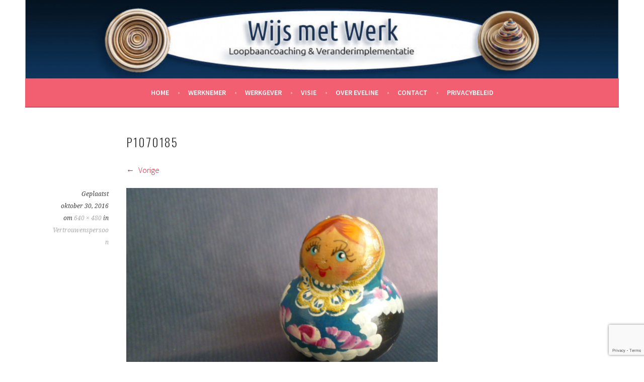

--- FILE ---
content_type: text/html; charset=UTF-8
request_url: https://wijsmetwerk.nl/werknemer/coaching-on-the-job-ind/attachment/p1070185/
body_size: 7030
content:
<!DOCTYPE html><html lang="nl-NL"><head><meta charset="UTF-8"><meta name="viewport" content="width=device-width, initial-scale=1"><link rel="profile" href="http://gmpg.org/xfn/11"><link rel="pingback" href="https://wijsmetwerk.nl/xmlrpc.php"><meta name='robots' content='index, follow, max-image-preview:large, max-snippet:-1, max-video-preview:-1' /><style>img:is([sizes="auto" i], [sizes^="auto," i]) { contain-intrinsic-size: 3000px 1500px }</style><title>p1070185 - Wijs met Werk</title><link rel="canonical" href="https://wijsmetwerk.nl/werknemer/coaching-on-the-job-ind/attachment/p1070185/" /><meta property="og:locale" content="nl_NL" /><meta property="og:type" content="article" /><meta property="og:title" content="p1070185 - Wijs met Werk" /><meta property="og:url" content="https://wijsmetwerk.nl/werknemer/coaching-on-the-job-ind/attachment/p1070185/" /><meta property="og:site_name" content="Wijs met Werk" /><meta property="og:image" content="https://wijsmetwerk.nl/werknemer/coaching-on-the-job-ind/attachment/p1070185" /><meta property="og:image:width" content="640" /><meta property="og:image:height" content="480" /><meta property="og:image:type" content="image/jpeg" /><meta name="twitter:card" content="summary_large_image" /> <script type="application/ld+json" class="yoast-schema-graph">{"@context":"https://schema.org","@graph":[{"@type":"WebPage","@id":"https://wijsmetwerk.nl/werknemer/coaching-on-the-job-ind/attachment/p1070185/","url":"https://wijsmetwerk.nl/werknemer/coaching-on-the-job-ind/attachment/p1070185/","name":"p1070185 - Wijs met Werk","isPartOf":{"@id":"https://wijsmetwerk.nl/#website"},"primaryImageOfPage":{"@id":"https://wijsmetwerk.nl/werknemer/coaching-on-the-job-ind/attachment/p1070185/#primaryimage"},"image":{"@id":"https://wijsmetwerk.nl/werknemer/coaching-on-the-job-ind/attachment/p1070185/#primaryimage"},"thumbnailUrl":"https://wijsmetwerk.nl/wp-content/uploads/2016/05/P1070185.jpg","datePublished":"2016-10-30T22:51:59+00:00","breadcrumb":{"@id":"https://wijsmetwerk.nl/werknemer/coaching-on-the-job-ind/attachment/p1070185/#breadcrumb"},"inLanguage":"nl-NL","potentialAction":[{"@type":"ReadAction","target":["https://wijsmetwerk.nl/werknemer/coaching-on-the-job-ind/attachment/p1070185/"]}]},{"@type":"ImageObject","inLanguage":"nl-NL","@id":"https://wijsmetwerk.nl/werknemer/coaching-on-the-job-ind/attachment/p1070185/#primaryimage","url":"https://wijsmetwerk.nl/wp-content/uploads/2016/05/P1070185.jpg","contentUrl":"https://wijsmetwerk.nl/wp-content/uploads/2016/05/P1070185.jpg","width":640,"height":480},{"@type":"BreadcrumbList","@id":"https://wijsmetwerk.nl/werknemer/coaching-on-the-job-ind/attachment/p1070185/#breadcrumb","itemListElement":[{"@type":"ListItem","position":1,"name":"Home","item":"https://wijsmetwerk.nl/"},{"@type":"ListItem","position":2,"name":"Werknemer","item":"https://wijsmetwerk.nl/werknemer/"},{"@type":"ListItem","position":3,"name":"Vertrouwenspersoon","item":"https://wijsmetwerk.nl/werknemer/coaching-on-the-job-ind/"},{"@type":"ListItem","position":4,"name":"p1070185"}]},{"@type":"WebSite","@id":"https://wijsmetwerk.nl/#website","url":"https://wijsmetwerk.nl/","name":"Wijs met Werk","description":"Loopbaancoaching","potentialAction":[{"@type":"SearchAction","target":{"@type":"EntryPoint","urlTemplate":"https://wijsmetwerk.nl/?s={search_term_string}"},"query-input":{"@type":"PropertyValueSpecification","valueRequired":true,"valueName":"search_term_string"}}],"inLanguage":"nl-NL"}]}</script> <link rel="alternate" type="application/rss+xml" title="Wijs met Werk &raquo; feed" href="https://wijsmetwerk.nl/feed/" /> <script type="text/javascript">window._wpemojiSettings = {"baseUrl":"https:\/\/s.w.org\/images\/core\/emoji\/16.0.1\/72x72\/","ext":".png","svgUrl":"https:\/\/s.w.org\/images\/core\/emoji\/16.0.1\/svg\/","svgExt":".svg","source":{"concatemoji":"https:\/\/wijsmetwerk.nl\/wp-includes\/js\/wp-emoji-release.min.js"}};
/*! This file is auto-generated */
!function(s,n){var o,i,e;function c(e){try{var t={supportTests:e,timestamp:(new Date).valueOf()};sessionStorage.setItem(o,JSON.stringify(t))}catch(e){}}function p(e,t,n){e.clearRect(0,0,e.canvas.width,e.canvas.height),e.fillText(t,0,0);var t=new Uint32Array(e.getImageData(0,0,e.canvas.width,e.canvas.height).data),a=(e.clearRect(0,0,e.canvas.width,e.canvas.height),e.fillText(n,0,0),new Uint32Array(e.getImageData(0,0,e.canvas.width,e.canvas.height).data));return t.every(function(e,t){return e===a[t]})}function u(e,t){e.clearRect(0,0,e.canvas.width,e.canvas.height),e.fillText(t,0,0);for(var n=e.getImageData(16,16,1,1),a=0;a<n.data.length;a++)if(0!==n.data[a])return!1;return!0}function f(e,t,n,a){switch(t){case"flag":return n(e,"\ud83c\udff3\ufe0f\u200d\u26a7\ufe0f","\ud83c\udff3\ufe0f\u200b\u26a7\ufe0f")?!1:!n(e,"\ud83c\udde8\ud83c\uddf6","\ud83c\udde8\u200b\ud83c\uddf6")&&!n(e,"\ud83c\udff4\udb40\udc67\udb40\udc62\udb40\udc65\udb40\udc6e\udb40\udc67\udb40\udc7f","\ud83c\udff4\u200b\udb40\udc67\u200b\udb40\udc62\u200b\udb40\udc65\u200b\udb40\udc6e\u200b\udb40\udc67\u200b\udb40\udc7f");case"emoji":return!a(e,"\ud83e\udedf")}return!1}function g(e,t,n,a){var r="undefined"!=typeof WorkerGlobalScope&&self instanceof WorkerGlobalScope?new OffscreenCanvas(300,150):s.createElement("canvas"),o=r.getContext("2d",{willReadFrequently:!0}),i=(o.textBaseline="top",o.font="600 32px Arial",{});return e.forEach(function(e){i[e]=t(o,e,n,a)}),i}function t(e){var t=s.createElement("script");t.src=e,t.defer=!0,s.head.appendChild(t)}"undefined"!=typeof Promise&&(o="wpEmojiSettingsSupports",i=["flag","emoji"],n.supports={everything:!0,everythingExceptFlag:!0},e=new Promise(function(e){s.addEventListener("DOMContentLoaded",e,{once:!0})}),new Promise(function(t){var n=function(){try{var e=JSON.parse(sessionStorage.getItem(o));if("object"==typeof e&&"number"==typeof e.timestamp&&(new Date).valueOf()<e.timestamp+604800&&"object"==typeof e.supportTests)return e.supportTests}catch(e){}return null}();if(!n){if("undefined"!=typeof Worker&&"undefined"!=typeof OffscreenCanvas&&"undefined"!=typeof URL&&URL.createObjectURL&&"undefined"!=typeof Blob)try{var e="postMessage("+g.toString()+"("+[JSON.stringify(i),f.toString(),p.toString(),u.toString()].join(",")+"));",a=new Blob([e],{type:"text/javascript"}),r=new Worker(URL.createObjectURL(a),{name:"wpTestEmojiSupports"});return void(r.onmessage=function(e){c(n=e.data),r.terminate(),t(n)})}catch(e){}c(n=g(i,f,p,u))}t(n)}).then(function(e){for(var t in e)n.supports[t]=e[t],n.supports.everything=n.supports.everything&&n.supports[t],"flag"!==t&&(n.supports.everythingExceptFlag=n.supports.everythingExceptFlag&&n.supports[t]);n.supports.everythingExceptFlag=n.supports.everythingExceptFlag&&!n.supports.flag,n.DOMReady=!1,n.readyCallback=function(){n.DOMReady=!0}}).then(function(){return e}).then(function(){var e;n.supports.everything||(n.readyCallback(),(e=n.source||{}).concatemoji?t(e.concatemoji):e.wpemoji&&e.twemoji&&(t(e.twemoji),t(e.wpemoji)))}))}((window,document),window._wpemojiSettings);</script> <style type="text/css">img.wp-smiley,
	img.emoji {
		display: inline !important;
		border: none !important;
		box-shadow: none !important;
		height: 1em !important;
		width: 1em !important;
		margin: 0 0.07em !important;
		vertical-align: -0.1em !important;
		background: none !important;
		padding: 0 !important;
	}</style><link rel="https://api.w.org/" href="https://wijsmetwerk.nl/wp-json/" /><link rel="alternate" title="JSON" type="application/json" href="https://wijsmetwerk.nl/wp-json/wp/v2/media/520" /><link rel="EditURI" type="application/rsd+xml" title="RSD" href="https://wijsmetwerk.nl/xmlrpc.php?rsd" /><meta name="generator" content="WordPress 6.8.3" /><link rel='shortlink' href='https://wijsmetwerk.nl/?p=520' /><link rel="alternate" title="oEmbed (JSON)" type="application/json+oembed" href="https://wijsmetwerk.nl/wp-json/oembed/1.0/embed?url=https%3A%2F%2Fwijsmetwerk.nl%2Fwerknemer%2Fcoaching-on-the-job-ind%2Fattachment%2Fp1070185%2F%23main" /><link rel="alternate" title="oEmbed (XML)" type="text/xml+oembed" href="https://wijsmetwerk.nl/wp-json/oembed/1.0/embed?url=https%3A%2F%2Fwijsmetwerk.nl%2Fwerknemer%2Fcoaching-on-the-job-ind%2Fattachment%2Fp1070185%2F%23main&#038;format=xml" /><style type="text/css" id="sela-header-css">.site-title,
			.site-description {
				clip: rect(1px, 1px, 1px, 1px);
				position: absolute;
			}</style><style type="text/css" id="custom-background-css">body.custom-background { background-color: #ffffff; }</style><link rel="icon" href="https://wijsmetwerk.nl/wp-content/uploads/2016/07/cropped-p1050444-2-32x32.jpg" sizes="32x32" /><link rel="icon" href="https://wijsmetwerk.nl/wp-content/uploads/2016/07/cropped-p1050444-2-192x192.jpg" sizes="192x192" /><link rel="apple-touch-icon" href="https://wijsmetwerk.nl/wp-content/uploads/2016/07/cropped-p1050444-2-180x180.jpg" /><meta name="msapplication-TileImage" content="https://wijsmetwerk.nl/wp-content/uploads/2016/07/cropped-p1050444-2-270x270.jpg" /><style>.main-navigation {
    background-color: #BC81C5;
  
  #site-generator {
    display: none;
}</style></head><body class="attachment wp-singular attachment-template-default single single-attachment postid-520 attachmentid-520 attachment-jpeg custom-background wp-theme-sela wp-child-theme-sela-child2 not-multi-author no-sidebar"><div id="page" class="hfeed site"><header id="masthead" class="site-header" role="banner"> <a class="skip-link screen-reader-text" href="#content" title="Spring naar inhoud">Spring naar inhoud</a><div class="site-branding"><h1 class="site-title"><a href="https://wijsmetwerk.nl/" title="Wijs met Werk" rel="home">Wijs met Werk</a></h1><h2 class="site-description">Loopbaancoaching</h2></div><nav id="site-navigation" class="main-navigation" role="navigation"> <button class="menu-toggle" aria-controls="menu" aria-expanded="false">Menu</button><div class="menu-menu-1-container"><ul id="menu-menu-1" class="menu"><li id="menu-item-175" class="menu-item menu-item-type-post_type menu-item-object-page menu-item-home menu-item-175"><a href="https://wijsmetwerk.nl/">Home</a></li><li id="menu-item-345" class="menu-item menu-item-type-post_type menu-item-object-page menu-item-has-children menu-item-345"><a href="https://wijsmetwerk.nl/werknemer/">Werknemer</a><ul class="sub-menu"><li id="menu-item-331" class="menu-item menu-item-type-post_type menu-item-object-page menu-item-331"><a href="https://wijsmetwerk.nl/eerste-hulp-bij-stress/">Eerste Hulp Bij Stress</a></li><li id="menu-item-885" class="menu-item menu-item-type-post_type menu-item-object-page menu-item-885"><a href="https://wijsmetwerk.nl/werken-aan-werkgeluk-3/">Werken aan werkgeluk</a></li><li id="menu-item-320" class="menu-item menu-item-type-post_type menu-item-object-page menu-item-320"><a href="https://wijsmetwerk.nl/werknemer/loopbaancoaching/">Loopbaancoaching</a></li><li id="menu-item-321" class="menu-item menu-item-type-post_type menu-item-object-page menu-item-321"><a href="https://wijsmetwerk.nl/werknemer/coaching-on-the-job-ind/">Vertrouwenspersoon</a></li></ul></li><li id="menu-item-336" class="menu-item menu-item-type-post_type menu-item-object-page menu-item-has-children menu-item-336"><a href="https://wijsmetwerk.nl/werkgever/">Werkgever</a><ul class="sub-menu"><li id="menu-item-942" class="menu-item menu-item-type-post_type menu-item-object-page menu-item-942"><a href="https://wijsmetwerk.nl/een-bij-het-buddy-traject/">Ondersteuning buddy-traject</a></li><li id="menu-item-335" class="menu-item menu-item-type-post_type menu-item-object-page menu-item-335"><a href="https://wijsmetwerk.nl/werkgever/coaching-on-the-job-hr/">Coaching on the job</a></li><li id="menu-item-703" class="menu-item menu-item-type-post_type menu-item-object-page menu-item-703"><a href="https://wijsmetwerk.nl/werkgever/training-omgaan-werkdruk-en-stress/">Vertrouwenspersoon</a></li><li id="menu-item-322" class="menu-item menu-item-type-post_type menu-item-object-page menu-item-322"><a href="https://wijsmetwerk.nl/werkgever/vitaal-naar-je-pensioen/">Vitaal naar je pensioen</a></li></ul></li><li id="menu-item-319" class="menu-item menu-item-type-post_type menu-item-object-page menu-item-has-children menu-item-319"><a href="https://wijsmetwerk.nl/visie/">Visie</a><ul class="sub-menu"><li id="menu-item-926" class="menu-item menu-item-type-post_type menu-item-object-page menu-item-926"><a href="https://wijsmetwerk.nl/visie/bekijk-het-eens-anders/">Bekijk het eens anders!</a></li></ul></li><li id="menu-item-323" class="menu-item menu-item-type-post_type menu-item-object-page menu-item-has-children menu-item-323"><a href="https://wijsmetwerk.nl/over/">Over Eveline</a><ul class="sub-menu"><li id="menu-item-420" class="menu-item menu-item-type-post_type menu-item-object-page menu-item-420"><a href="https://wijsmetwerk.nl/over/eveline-de-wijs/">Eveline de Wijs</a></li><li id="menu-item-416" class="menu-item menu-item-type-post_type menu-item-object-page menu-item-416"><a href="https://wijsmetwerk.nl/over/aanbevelingen/">Aanbevelingen</a></li></ul></li><li id="menu-item-327" class="menu-item menu-item-type-post_type menu-item-object-page menu-item-327"><a href="https://wijsmetwerk.nl/contact/">Contact</a></li><li id="menu-item-728" class="menu-item menu-item-type-post_type menu-item-object-page menu-item-privacy-policy menu-item-728"><a rel="privacy-policy" href="https://wijsmetwerk.nl/contact/privacyverklaring/">Privacybeleid</a></li></ul></div></nav></header><div id="content" class="site-content"><div id="primary" class="content-area image-attachment"><main id="main" class="site-main" role="main"><article id="post-520" class="post-520 attachment type-attachment status-inherit hentry without-featured-image"><header class="entry-header"><h1 class="entry-title">p1070185</h1><nav role="navigation" id="image-navigation" class="image-navigation"><div class="nav-previous"><a href='https://wijsmetwerk.nl/werknemer/coaching-on-the-job-ind/attachment/p1070118/#main'><span class="meta-nav"></span> Vorige</a></div><div class="nav-next"></div></nav></header><div class="entry-body"><div class="entry-meta"> Geplaatst <span class="entry-date"><time class="entry-date" datetime="2016-10-30T22:51:59+01:00">oktober 30, 2016</time></span> om <a href="https://wijsmetwerk.nl/wp-content/uploads/2016/05/P1070185.jpg" title="Link to full-size image">640 &times; 480</a> in <a href="https://wijsmetwerk.nl/werknemer/coaching-on-the-job-ind/" title="Return to Vertrouwenspersoon" rel="gallery">Vertrouwenspersoon</a></div><div class="entry-content"><div class="entry-attachment"><div class="attachment"> <a href="https://wijsmetwerk.nl/werknemer/coaching-on-the-job-ind/attachment/p1070118/#main" title="p1070185" rel="attachment"><img width="640" height="480" src="https://wijsmetwerk.nl/wp-content/uploads/2016/05/P1070185.jpg" class="attachment-1200x1200 size-1200x1200" alt="" decoding="async" fetchpriority="high" srcset="https://wijsmetwerk.nl/wp-content/uploads/2016/05/P1070185.jpg 640w, https://wijsmetwerk.nl/wp-content/uploads/2016/05/P1070185-300x225.jpg 300w, https://wijsmetwerk.nl/wp-content/uploads/2016/05/P1070185-507x380.jpg 507w" sizes="(max-width: 640px) 100vw, 640px" /></a></div></div></div></div></article></main></div></div><div id="tertiary" class="widget-area footer-widget-area" role="complementary"><div id="widget-area-2" class="widget-area"><aside id="block-9" class="widget widget_block"><h2 class="wp-block-heading">Motto</h2></aside><aside id="block-15" class="widget widget_block widget_text"><p>In Drenthe heb je een mooi gezegde als je ergens blij mee bent: “Doar ben ik wies met!”. Als je wijs bent met je werk win je tijd en plezier! Met humor en een praktische benadering laat ik je dat bereiken.</p></aside><aside id="block-17" class="widget widget_block widget_media_image"><figure class="wp-block-image size-full"><a href="https://wijsmetwerk.nl/wp-content/uploads/2024/01/Logo-LVV-registervertrouwenspersoon_nw_010124.jpg"><img loading="lazy" decoding="async" width="1234" height="767" src="https://wijsmetwerk.nl/wp-content/uploads/2024/01/Logo-LVV-registervertrouwenspersoon_nw_010124.jpg" alt="" class="wp-image-983" srcset="https://wijsmetwerk.nl/wp-content/uploads/2024/01/Logo-LVV-registervertrouwenspersoon_nw_010124.jpg 1234w, https://wijsmetwerk.nl/wp-content/uploads/2024/01/Logo-LVV-registervertrouwenspersoon_nw_010124-300x186.jpg 300w, https://wijsmetwerk.nl/wp-content/uploads/2024/01/Logo-LVV-registervertrouwenspersoon_nw_010124-1024x636.jpg 1024w, https://wijsmetwerk.nl/wp-content/uploads/2024/01/Logo-LVV-registervertrouwenspersoon_nw_010124-768x477.jpg 768w, https://wijsmetwerk.nl/wp-content/uploads/2024/01/Logo-LVV-registervertrouwenspersoon_nw_010124-611x380.jpg 611w" sizes="auto, (max-width: 1234px) 100vw, 1234px" /></a></figure></aside><aside id="block-13" class="widget widget_block"><div class="wp-block-columns is-layout-flex wp-container-core-columns-is-layout-9d6595d7 wp-block-columns-is-layout-flex"><div class="wp-block-column is-layout-flow wp-block-column-is-layout-flow" style="flex-basis:100%"></div></div></aside><aside id="block-14" class="widget widget_block"><div class="wp-widget-group__inner-blocks"><div class="wp-block-columns is-layout-flex wp-container-core-columns-is-layout-9d6595d7 wp-block-columns-is-layout-flex"><div class="wp-block-column is-layout-flow wp-block-column-is-layout-flow" style="flex-basis:100%"><div class="wp-block-columns is-layout-flex wp-container-core-columns-is-layout-9d6595d7 wp-block-columns-is-layout-flex"><div class="wp-block-column is-layout-flow wp-block-column-is-layout-flow" style="flex-basis:100%"></div></div></div></div></div></aside></div><div id="widget-area-3" class="widget-area"><aside id="text-4" class="widget widget_text"><h3 class="widget-title">Contact</h3><div class="textwidget"> Eveline de Wijs<br /> info@wijsmetwerk.nl<br /></div></aside><aside id="media_image-3" class="widget widget_media_image"><img width="200" height="87" src="https://wijsmetwerk.nl/wp-content/uploads/2018/05/NOBCO-en-coachingmonitor-nw-e1636838783162.png" class="image wp-image-719  attachment-full size-full" alt="" style="max-width: 100%; height: auto;" decoding="async" loading="lazy" /></aside><aside id="block-4" class="widget widget_block widget_media_image"><div class="wp-block-image"><figure class="alignleft size-full is-resized"><a href="https://www.wijsmetwerk.nl/wp-content/uploads/2021/11/eia-foundation-logo-2.jpg"><img loading="lazy" decoding="async" src="https://www.wijsmetwerk.nl/wp-content/uploads/2021/11/eia-foundation-logo-2.jpg" alt="" class="wp-image-902" width="141" height="77" srcset="https://wijsmetwerk.nl/wp-content/uploads/2021/11/eia-foundation-logo-2.jpg 949w, https://wijsmetwerk.nl/wp-content/uploads/2021/11/eia-foundation-logo-2-300x165.jpg 300w, https://wijsmetwerk.nl/wp-content/uploads/2021/11/eia-foundation-logo-2-768x422.jpg 768w, https://wijsmetwerk.nl/wp-content/uploads/2021/11/eia-foundation-logo-2-691x380.jpg 691w" sizes="auto, (max-width: 141px) 100vw, 141px" /></a></figure></div></aside></div><div id="widget-area-4" class="widget-area"><aside id="nav_menu-3" class="widget widget_nav_menu"><h3 class="widget-title">Navigatie</h3><div class="menu-navigatie-container"><ul id="menu-navigatie" class="menu"><li id="menu-item-348" class="menu-item menu-item-type-custom menu-item-object-custom menu-item-home menu-item-348"><a href="https://wijsmetwerk.nl">Home</a></li><li id="menu-item-349" class="menu-item menu-item-type-post_type menu-item-object-page menu-item-349"><a href="https://wijsmetwerk.nl/werknemer/">Werknemer</a></li><li id="menu-item-350" class="menu-item menu-item-type-post_type menu-item-object-page menu-item-350"><a href="https://wijsmetwerk.nl/werkgever/">Werkgever</a></li><li id="menu-item-351" class="menu-item menu-item-type-post_type menu-item-object-page menu-item-351"><a href="https://wijsmetwerk.nl/visie/">Visie</a></li><li id="menu-item-352" class="menu-item menu-item-type-post_type menu-item-object-page menu-item-352"><a href="https://wijsmetwerk.nl/over/">Over Eveline</a></li><li id="menu-item-353" class="menu-item menu-item-type-post_type menu-item-object-page menu-item-353"><a href="https://wijsmetwerk.nl/contact/">Contact</a></li><li id="menu-item-744" class="menu-item menu-item-type-post_type menu-item-object-page menu-item-privacy-policy menu-item-744"><a rel="privacy-policy" href="https://wijsmetwerk.nl/contact/privacyverklaring/">Privacybeleid</a></li></ul></div></aside></div></div><footer id="colophon" class="site-footer"><div class="social-links"><ul id="menu-menu-2" class="menu"><li class="menu-item menu-item-type-post_type menu-item-object-page menu-item-home menu-item-175"><a href="https://wijsmetwerk.nl/"><span class="screen-reader-text">Home</span></a></li><li class="menu-item menu-item-type-post_type menu-item-object-page menu-item-345"><a href="https://wijsmetwerk.nl/werknemer/"><span class="screen-reader-text">Werknemer</span></a></li><li class="menu-item menu-item-type-post_type menu-item-object-page menu-item-336"><a href="https://wijsmetwerk.nl/werkgever/"><span class="screen-reader-text">Werkgever</span></a></li><li class="menu-item menu-item-type-post_type menu-item-object-page menu-item-319"><a href="https://wijsmetwerk.nl/visie/"><span class="screen-reader-text">Visie</span></a></li><li class="menu-item menu-item-type-post_type menu-item-object-page menu-item-323"><a href="https://wijsmetwerk.nl/over/"><span class="screen-reader-text">Over Eveline</span></a></li><li class="menu-item menu-item-type-post_type menu-item-object-page menu-item-327"><a href="https://wijsmetwerk.nl/contact/"><span class="screen-reader-text">Contact</span></a></li><li class="menu-item menu-item-type-post_type menu-item-object-page menu-item-privacy-policy menu-item-728"><a rel="privacy-policy" href="https://wijsmetwerk.nl/contact/privacyverklaring/"><span class="screen-reader-text">Privacybeleid</span></a></li></ul></div><div class="site-info"  role="contentinfo"> <a href="http://wordpress.org/" title="Een semantisch persoonlijk publicatieplatform" rel="generator">Ondersteund door WordPress</a> <span class="sep"> | </span> Thema: sela door <a href="http://wordpress.com/themes/sela/" rel="designer">WordPress.com</a>.</div></footer></div> <script type="text/javascript" src="https://wijsmetwerk.nl/wp-includes/js/jquery/jquery.min.js" id="jquery-core-js"></script> <script type="text/javascript" src="https://wijsmetwerk.nl/wp-includes/js/jquery/jquery-migrate.min.js" id="jquery-migrate-js"></script> <script type="text/javascript" src="https://wijsmetwerk.nl/wp-content/themes/sela/js/keyboard-image-navigation.js" id="sela-keyboard-image-navigation-js"></script> <script type="text/javascript" src="//platform-api.sharethis.com/js/sharethis.js#source=googleanalytics-wordpress#product=ga&amp;property=6257ce5580366d0019fc1b40" id="googleanalytics-platform-sharethis-js"></script> <script type="speculationrules">{"prefetch":[{"source":"document","where":{"and":[{"href_matches":"\/*"},{"not":{"href_matches":["\/wp-*.php","\/wp-admin\/*","\/wp-content\/uploads\/*","\/wp-content\/*","\/wp-content\/plugins\/*","\/wp-content\/themes\/sela-child2\/*","\/wp-content\/themes\/sela\/*","\/*\\?(.+)"]}},{"not":{"selector_matches":"a[rel~=\"nofollow\"]"}},{"not":{"selector_matches":".no-prefetch, .no-prefetch a"}}]},"eagerness":"conservative"}]}</script> <style id='core-block-supports-inline-css' type='text/css'>.wp-container-core-columns-is-layout-9d6595d7{flex-wrap:nowrap;}</style><style id='wp-emoji-styles-inline-css' type='text/css'>img.wp-smiley, img.emoji {
		display: inline !important;
		border: none !important;
		box-shadow: none !important;
		height: 1em !important;
		width: 1em !important;
		margin: 0 0.07em !important;
		vertical-align: -0.1em !important;
		background: none !important;
		padding: 0 !important;
	}</style><link rel='stylesheet' id='wp-block-library-css' href='https://wijsmetwerk.nl/wp-includes/css/dist/block-library/style.min.css' type='text/css' media='all' /><link rel='stylesheet' id='classic-theme-styles-css' href='https://wijsmetwerk.nl/wp-includes/css/classic-themes.min.css' type='text/css' media='all' /><link rel='stylesheet' id='contact-form-7-css' href='https://wijsmetwerk.nl/wp-content/cache/autoptimize/css/autoptimize_single_64ac31699f5326cb3c76122498b76f66.css' type='text/css' media='all' /><link rel='stylesheet' id='parent-style-css' href='https://wijsmetwerk.nl/wp-content/cache/autoptimize/css/autoptimize_single_c2a4b0c6e0d9a8bf72e50de5e40afa72.css' type='text/css' media='all' /><link rel='stylesheet' id='child-style-css' href='https://wijsmetwerk.nl/wp-content/cache/autoptimize/css/autoptimize_single_707459bd54ca6a0efeb953d71a3f4f50.css' type='text/css' media='all' /><link rel='stylesheet' id='sela-fonts-css' href='https://fonts.googleapis.com/css?family=Source+Sans+Pro%3A300%2C300italic%2C400%2C400italic%2C600%7CDroid+Serif%3A400%2C400italic%7COswald%3A300%2C400&#038;subset=latin%2Clatin-ext' type='text/css' media='all' /><link rel='stylesheet' id='genericons-css' href='https://wijsmetwerk.nl/wp-content/cache/autoptimize/css/autoptimize_single_c14dd6e84e694a66c7e27f11220ed49a.css' type='text/css' media='all' /><link rel='stylesheet' id='sela-style-css' href='https://wijsmetwerk.nl/wp-content/cache/autoptimize/css/autoptimize_single_707459bd54ca6a0efeb953d71a3f4f50.css' type='text/css' media='all' /><style id='sela-style-inline-css' type='text/css'>.site-branding { background-image: url(https://wijsmetwerk.nl/wp-content/uploads/2020/01/cropped-Logo-WijsmetWerk.png); }</style> <script type="text/javascript" src="https://wijsmetwerk.nl/wp-includes/js/dist/hooks.min.js" id="wp-hooks-js"></script> <script type="text/javascript" src="https://wijsmetwerk.nl/wp-includes/js/dist/i18n.min.js" id="wp-i18n-js"></script> <script type="text/javascript" id="wp-i18n-js-after">wp.i18n.setLocaleData( { 'text direction\u0004ltr': [ 'ltr' ] } );</script> <script type="text/javascript" src="https://wijsmetwerk.nl/wp-content/plugins/contact-form-7/includes/swv/js/index.js" id="swv-js"></script> <script type="text/javascript" id="contact-form-7-js-translations">( function( domain, translations ) {
	var localeData = translations.locale_data[ domain ] || translations.locale_data.messages;
	localeData[""].domain = domain;
	wp.i18n.setLocaleData( localeData, domain );
} )( "contact-form-7", {"translation-revision-date":"2025-09-30 06:28:05+0000","generator":"GlotPress\/4.0.1","domain":"messages","locale_data":{"messages":{"":{"domain":"messages","plural-forms":"nplurals=2; plural=n != 1;","lang":"nl"},"This contact form is placed in the wrong place.":["Dit contactformulier staat op de verkeerde plek."],"Error:":["Fout:"]}},"comment":{"reference":"includes\/js\/index.js"}} );</script> <script type="text/javascript" id="contact-form-7-js-before">var wpcf7 = {
    "api": {
        "root": "https:\/\/wijsmetwerk.nl\/wp-json\/",
        "namespace": "contact-form-7\/v1"
    }
};</script> <script type="text/javascript" src="https://wijsmetwerk.nl/wp-content/plugins/contact-form-7/includes/js/index.js" id="contact-form-7-js"></script> <script type="text/javascript" src="https://wijsmetwerk.nl/wp-content/plugins/wp-performance-score-booster/assets/js/preloader.min.js" id="wppsb-preloader-js"></script> <script type="text/javascript" src="https://wijsmetwerk.nl/wp-content/themes/sela/js/navigation.js" id="sela-navigation-js"></script> <script type="text/javascript" src="https://wijsmetwerk.nl/wp-content/themes/sela/js/skip-link-focus-fix.js" id="sela-skip-link-focus-fix-js"></script> <script type="text/javascript" src="https://wijsmetwerk.nl/wp-content/themes/sela/js/sela.js" id="sela-script-js"></script> <script type="text/javascript" src="https://www.google.com/recaptcha/api.js?render=6LfOA8sZAAAAAJOy5NHIs2_z1LgdUk2aHMmNSjJH&amp;ver=3.0" id="google-recaptcha-js"></script> <script type="text/javascript" src="https://wijsmetwerk.nl/wp-includes/js/dist/vendor/wp-polyfill.min.js" id="wp-polyfill-js"></script> <script type="text/javascript" id="wpcf7-recaptcha-js-before">var wpcf7_recaptcha = {
    "sitekey": "6LfOA8sZAAAAAJOy5NHIs2_z1LgdUk2aHMmNSjJH",
    "actions": {
        "homepage": "homepage",
        "contactform": "contactform"
    }
};</script> <script type="text/javascript" src="https://wijsmetwerk.nl/wp-content/plugins/contact-form-7/modules/recaptcha/index.js" id="wpcf7-recaptcha-js"></script> </body></html>

--- FILE ---
content_type: text/html; charset=utf-8
request_url: https://www.google.com/recaptcha/api2/anchor?ar=1&k=6LfOA8sZAAAAAJOy5NHIs2_z1LgdUk2aHMmNSjJH&co=aHR0cHM6Ly93aWpzbWV0d2Vyay5ubDo0NDM.&hl=en&v=TkacYOdEJbdB_JjX802TMer9&size=invisible&anchor-ms=20000&execute-ms=15000&cb=40rajdlqvib1
body_size: 46359
content:
<!DOCTYPE HTML><html dir="ltr" lang="en"><head><meta http-equiv="Content-Type" content="text/html; charset=UTF-8">
<meta http-equiv="X-UA-Compatible" content="IE=edge">
<title>reCAPTCHA</title>
<style type="text/css">
/* cyrillic-ext */
@font-face {
  font-family: 'Roboto';
  font-style: normal;
  font-weight: 400;
  src: url(//fonts.gstatic.com/s/roboto/v18/KFOmCnqEu92Fr1Mu72xKKTU1Kvnz.woff2) format('woff2');
  unicode-range: U+0460-052F, U+1C80-1C8A, U+20B4, U+2DE0-2DFF, U+A640-A69F, U+FE2E-FE2F;
}
/* cyrillic */
@font-face {
  font-family: 'Roboto';
  font-style: normal;
  font-weight: 400;
  src: url(//fonts.gstatic.com/s/roboto/v18/KFOmCnqEu92Fr1Mu5mxKKTU1Kvnz.woff2) format('woff2');
  unicode-range: U+0301, U+0400-045F, U+0490-0491, U+04B0-04B1, U+2116;
}
/* greek-ext */
@font-face {
  font-family: 'Roboto';
  font-style: normal;
  font-weight: 400;
  src: url(//fonts.gstatic.com/s/roboto/v18/KFOmCnqEu92Fr1Mu7mxKKTU1Kvnz.woff2) format('woff2');
  unicode-range: U+1F00-1FFF;
}
/* greek */
@font-face {
  font-family: 'Roboto';
  font-style: normal;
  font-weight: 400;
  src: url(//fonts.gstatic.com/s/roboto/v18/KFOmCnqEu92Fr1Mu4WxKKTU1Kvnz.woff2) format('woff2');
  unicode-range: U+0370-0377, U+037A-037F, U+0384-038A, U+038C, U+038E-03A1, U+03A3-03FF;
}
/* vietnamese */
@font-face {
  font-family: 'Roboto';
  font-style: normal;
  font-weight: 400;
  src: url(//fonts.gstatic.com/s/roboto/v18/KFOmCnqEu92Fr1Mu7WxKKTU1Kvnz.woff2) format('woff2');
  unicode-range: U+0102-0103, U+0110-0111, U+0128-0129, U+0168-0169, U+01A0-01A1, U+01AF-01B0, U+0300-0301, U+0303-0304, U+0308-0309, U+0323, U+0329, U+1EA0-1EF9, U+20AB;
}
/* latin-ext */
@font-face {
  font-family: 'Roboto';
  font-style: normal;
  font-weight: 400;
  src: url(//fonts.gstatic.com/s/roboto/v18/KFOmCnqEu92Fr1Mu7GxKKTU1Kvnz.woff2) format('woff2');
  unicode-range: U+0100-02BA, U+02BD-02C5, U+02C7-02CC, U+02CE-02D7, U+02DD-02FF, U+0304, U+0308, U+0329, U+1D00-1DBF, U+1E00-1E9F, U+1EF2-1EFF, U+2020, U+20A0-20AB, U+20AD-20C0, U+2113, U+2C60-2C7F, U+A720-A7FF;
}
/* latin */
@font-face {
  font-family: 'Roboto';
  font-style: normal;
  font-weight: 400;
  src: url(//fonts.gstatic.com/s/roboto/v18/KFOmCnqEu92Fr1Mu4mxKKTU1Kg.woff2) format('woff2');
  unicode-range: U+0000-00FF, U+0131, U+0152-0153, U+02BB-02BC, U+02C6, U+02DA, U+02DC, U+0304, U+0308, U+0329, U+2000-206F, U+20AC, U+2122, U+2191, U+2193, U+2212, U+2215, U+FEFF, U+FFFD;
}
/* cyrillic-ext */
@font-face {
  font-family: 'Roboto';
  font-style: normal;
  font-weight: 500;
  src: url(//fonts.gstatic.com/s/roboto/v18/KFOlCnqEu92Fr1MmEU9fCRc4AMP6lbBP.woff2) format('woff2');
  unicode-range: U+0460-052F, U+1C80-1C8A, U+20B4, U+2DE0-2DFF, U+A640-A69F, U+FE2E-FE2F;
}
/* cyrillic */
@font-face {
  font-family: 'Roboto';
  font-style: normal;
  font-weight: 500;
  src: url(//fonts.gstatic.com/s/roboto/v18/KFOlCnqEu92Fr1MmEU9fABc4AMP6lbBP.woff2) format('woff2');
  unicode-range: U+0301, U+0400-045F, U+0490-0491, U+04B0-04B1, U+2116;
}
/* greek-ext */
@font-face {
  font-family: 'Roboto';
  font-style: normal;
  font-weight: 500;
  src: url(//fonts.gstatic.com/s/roboto/v18/KFOlCnqEu92Fr1MmEU9fCBc4AMP6lbBP.woff2) format('woff2');
  unicode-range: U+1F00-1FFF;
}
/* greek */
@font-face {
  font-family: 'Roboto';
  font-style: normal;
  font-weight: 500;
  src: url(//fonts.gstatic.com/s/roboto/v18/KFOlCnqEu92Fr1MmEU9fBxc4AMP6lbBP.woff2) format('woff2');
  unicode-range: U+0370-0377, U+037A-037F, U+0384-038A, U+038C, U+038E-03A1, U+03A3-03FF;
}
/* vietnamese */
@font-face {
  font-family: 'Roboto';
  font-style: normal;
  font-weight: 500;
  src: url(//fonts.gstatic.com/s/roboto/v18/KFOlCnqEu92Fr1MmEU9fCxc4AMP6lbBP.woff2) format('woff2');
  unicode-range: U+0102-0103, U+0110-0111, U+0128-0129, U+0168-0169, U+01A0-01A1, U+01AF-01B0, U+0300-0301, U+0303-0304, U+0308-0309, U+0323, U+0329, U+1EA0-1EF9, U+20AB;
}
/* latin-ext */
@font-face {
  font-family: 'Roboto';
  font-style: normal;
  font-weight: 500;
  src: url(//fonts.gstatic.com/s/roboto/v18/KFOlCnqEu92Fr1MmEU9fChc4AMP6lbBP.woff2) format('woff2');
  unicode-range: U+0100-02BA, U+02BD-02C5, U+02C7-02CC, U+02CE-02D7, U+02DD-02FF, U+0304, U+0308, U+0329, U+1D00-1DBF, U+1E00-1E9F, U+1EF2-1EFF, U+2020, U+20A0-20AB, U+20AD-20C0, U+2113, U+2C60-2C7F, U+A720-A7FF;
}
/* latin */
@font-face {
  font-family: 'Roboto';
  font-style: normal;
  font-weight: 500;
  src: url(//fonts.gstatic.com/s/roboto/v18/KFOlCnqEu92Fr1MmEU9fBBc4AMP6lQ.woff2) format('woff2');
  unicode-range: U+0000-00FF, U+0131, U+0152-0153, U+02BB-02BC, U+02C6, U+02DA, U+02DC, U+0304, U+0308, U+0329, U+2000-206F, U+20AC, U+2122, U+2191, U+2193, U+2212, U+2215, U+FEFF, U+FFFD;
}
/* cyrillic-ext */
@font-face {
  font-family: 'Roboto';
  font-style: normal;
  font-weight: 900;
  src: url(//fonts.gstatic.com/s/roboto/v18/KFOlCnqEu92Fr1MmYUtfCRc4AMP6lbBP.woff2) format('woff2');
  unicode-range: U+0460-052F, U+1C80-1C8A, U+20B4, U+2DE0-2DFF, U+A640-A69F, U+FE2E-FE2F;
}
/* cyrillic */
@font-face {
  font-family: 'Roboto';
  font-style: normal;
  font-weight: 900;
  src: url(//fonts.gstatic.com/s/roboto/v18/KFOlCnqEu92Fr1MmYUtfABc4AMP6lbBP.woff2) format('woff2');
  unicode-range: U+0301, U+0400-045F, U+0490-0491, U+04B0-04B1, U+2116;
}
/* greek-ext */
@font-face {
  font-family: 'Roboto';
  font-style: normal;
  font-weight: 900;
  src: url(//fonts.gstatic.com/s/roboto/v18/KFOlCnqEu92Fr1MmYUtfCBc4AMP6lbBP.woff2) format('woff2');
  unicode-range: U+1F00-1FFF;
}
/* greek */
@font-face {
  font-family: 'Roboto';
  font-style: normal;
  font-weight: 900;
  src: url(//fonts.gstatic.com/s/roboto/v18/KFOlCnqEu92Fr1MmYUtfBxc4AMP6lbBP.woff2) format('woff2');
  unicode-range: U+0370-0377, U+037A-037F, U+0384-038A, U+038C, U+038E-03A1, U+03A3-03FF;
}
/* vietnamese */
@font-face {
  font-family: 'Roboto';
  font-style: normal;
  font-weight: 900;
  src: url(//fonts.gstatic.com/s/roboto/v18/KFOlCnqEu92Fr1MmYUtfCxc4AMP6lbBP.woff2) format('woff2');
  unicode-range: U+0102-0103, U+0110-0111, U+0128-0129, U+0168-0169, U+01A0-01A1, U+01AF-01B0, U+0300-0301, U+0303-0304, U+0308-0309, U+0323, U+0329, U+1EA0-1EF9, U+20AB;
}
/* latin-ext */
@font-face {
  font-family: 'Roboto';
  font-style: normal;
  font-weight: 900;
  src: url(//fonts.gstatic.com/s/roboto/v18/KFOlCnqEu92Fr1MmYUtfChc4AMP6lbBP.woff2) format('woff2');
  unicode-range: U+0100-02BA, U+02BD-02C5, U+02C7-02CC, U+02CE-02D7, U+02DD-02FF, U+0304, U+0308, U+0329, U+1D00-1DBF, U+1E00-1E9F, U+1EF2-1EFF, U+2020, U+20A0-20AB, U+20AD-20C0, U+2113, U+2C60-2C7F, U+A720-A7FF;
}
/* latin */
@font-face {
  font-family: 'Roboto';
  font-style: normal;
  font-weight: 900;
  src: url(//fonts.gstatic.com/s/roboto/v18/KFOlCnqEu92Fr1MmYUtfBBc4AMP6lQ.woff2) format('woff2');
  unicode-range: U+0000-00FF, U+0131, U+0152-0153, U+02BB-02BC, U+02C6, U+02DA, U+02DC, U+0304, U+0308, U+0329, U+2000-206F, U+20AC, U+2122, U+2191, U+2193, U+2212, U+2215, U+FEFF, U+FFFD;
}

</style>
<link rel="stylesheet" type="text/css" href="https://www.gstatic.com/recaptcha/releases/TkacYOdEJbdB_JjX802TMer9/styles__ltr.css">
<script nonce="G541yhm0N0qhFUeVTL561g" type="text/javascript">window['__recaptcha_api'] = 'https://www.google.com/recaptcha/api2/';</script>
<script type="text/javascript" src="https://www.gstatic.com/recaptcha/releases/TkacYOdEJbdB_JjX802TMer9/recaptcha__en.js" nonce="G541yhm0N0qhFUeVTL561g">
      
    </script></head>
<body><div id="rc-anchor-alert" class="rc-anchor-alert"></div>
<input type="hidden" id="recaptcha-token" value="[base64]">
<script type="text/javascript" nonce="G541yhm0N0qhFUeVTL561g">
      recaptcha.anchor.Main.init("[\x22ainput\x22,[\x22bgdata\x22,\x22\x22,\[base64]/[base64]/e2RvbmU6ZmFsc2UsdmFsdWU6ZVtIKytdfTp7ZG9uZTp0cnVlfX19LGkxPWZ1bmN0aW9uKGUsSCl7SC5ILmxlbmd0aD4xMDQ/[base64]/[base64]/[base64]/[base64]/[base64]/[base64]/[base64]/[base64]/[base64]/RXAoZS5QLGUpOlFVKHRydWUsOCxlKX0sRT1mdW5jdGlvbihlLEgsRixoLEssUCl7aWYoSC5oLmxlbmd0aCl7SC5CSD0oSC5vJiYiOlRRUjpUUVI6IigpLEYpLEgubz10cnVlO3RyeXtLPUguSigpLEguWj1LLEguTz0wLEgudT0wLEgudj1LLFA9T3AoRixIKSxlPWU/[base64]/[base64]/[base64]/[base64]\x22,\[base64]\x22,\x22w7orw6EhesKUw406KkrDrCNbwpYHw7rCjsOYJRsNeMOVHyrDpWzCnTdkFTsowo5nworCuyzDvCDDtGBtwofClUnDg2JKwoUVwpPCmxPDjMK0w6U5FEYqG8KCw5/Cn8Oiw7bDhsO4wo/Cpm8aTsO6w6pNw7fDscK6JUtiwq3Dr2Q9a8K7w4bCp8OIGsOvwrA9FcOpEsKnYFNDw4QNKMOsw5TDujPCusOAZAATYAYxw6/CkyFtwrLDvydsQ8K0wpB+VsOFw6HDsknDm8OUwoHDqlxeKDbDp8KBH0HDhVtZOTfDiMOSwpPDj8OIwpfCuD3CucKgNhHCj8Krwooaw5HDqH5nw6EAAcKrRMK9wqzDrsKZeF1rw5HDmRYcUjxibcK5w5RTY8OXwpfCmVrDvgVsecO2GAfCscOSwq7DtsK/wpvDt1tUQgYyTS1DBsK2w4pZXHDDtsKOHcKJUirCkx7CgCrCl8Oww43CtDfDu8KiwofCsMOuI8OJI8OkEHXCt24GbcKmw4DDg8KGwoHDiMK7w79twq1Aw6TDlcKxS8KEwo/Ck3fCtMKYd2jDt8OkwrIXAh7CrMKBBsOrD8K+w5fCv8KvaAXCv17CiMKRw4krwq5Tw4t0QUU7LBJywoTCnDjDpBtqdCRQw4QNVRAtOsOjJ3Nsw5I0Hh0WwrYhRMKfbsKKcjvDlm/DtMKnw73DuXbChcOzMy0CA2nCnMKpw67DosKXacOXL8Oxw77Ct0vDm8KwHEXCgcKyH8O9wpjDjMONTDLCmjXDs1rDjMOCUcOPQsOPVcOhwpk1G8ONwpvCncO/[base64]/[base64]/wpILwoNKwpZOwptwwqHDgkfCm0PDkR/DmgTCrxt7L8OdB8KuYFvDoCzDkBgsAcKEwrXCksKowqRMQcOPPsOiwoTCnsK1LmHDmsOowrQewrt9w7TDqcODfErCpMKIKsKnw6DCssKrwogywqwyPyPDtMKLe0bDlkvDq0VxVXBES8O4wrrCgWdxGm3DusKoFcOcFcO0FXwjU2wuJjfColLDlMK6wo/Ci8K6wo5lw4bDhwDCvS/ClyfCgcO0w5jCqsO+wrcYwoYjOAhpQn99w7nDv2bDkyLCvRTDo8KUCh89UmxCwq06woFKecKTw55RTlnCh8KEw5TCv8K0RMOzUsKpw6zCuMKRwp3DqB/CqsO/w4jDhcK7NF4AwqbCnsOFwpfDggZNw5/DpsK2w43CpTIIw4wyG8KpVC3CocKZw7QKfsOPfHXDo3dVCmJVV8OXw7VYBiXDskPCgAhgJGM1aRXDgsKzwrvDpUfCvhEaXSlHwo4JOlYXwo7Cs8KBwpd2w69fw43DssOnwrUCw640wpvDpw3CnAXChsKowofDgDjCr37DgsO/[base64]/CggTDlwjClMKFwq3CnsOdCcOewrXCqcOCbmfCkF3DpTHDl8O1w5xZwrXDincAw6wKw6lUCcKyw4/CoSPDosOWJcKKZWFeLMKDRhDCusOJTghlcMKMDMKYw4NawrHCsBRgQsOTwrVpNS/DgMO8w6/DisKAw6dNw5TCjx8vXcKzw4MxcjLDrsKfS8KKwrvDq8OwY8OTSsK8wq5IETI1wpnDpFoIUcK/wpXCsSUpIMKxwqhLwpUBAjlOwrBwNwQUwqM2wok5XhQ3wpDDucKuwpgVwqROVCDDocKGKQXDgsKrJ8Ocwp7CgBcPRMKrwrdqwqkvw6dkwrkELGLDszjDp8KkDMO+w64ocMKSworChsOwwqALwosodhI/[base64]/CgyXDuCrCssKcHCjDl8KQwqvCoBAyT8OkwpYmZW0bWcOPwr/Dm0/DpkkTw5ALQcKbERoJwqLDrcOiVnowSDzDqcKRG07CijPCnsKQa8OYQno4woZ2R8KDwqrCsQdhI8KkZ8KuNxbCgsOzwotEw6zDjn/CusK1wqMbJQw4wpfDscKJwqdww51vE8O/[base64]/Dig5fw4bDtzHDocKswq0jCMOHw7FKwoUOwr/DqMOAw5TDjMKdMsO0MAg/NcKkCUEva8KTw5XDjR7CtcOXwprCkcOHKhvCmBEqeMOGLD/Ct8K8I8OXYn/CoMKsecOWGsKiwpvDgRofw7oRwpXDssOawpduQCrDpMOow48vFBZGwodqDsOdEQvDq8O8aVxnwpzCkVMSBMO+emnCjsOrw4rCjCHCnW/Cq8Ktw77CohJUcsK2HnjCoWnDn8O0w7h2wrLDrsOCwp0hKVvDjQ0xwqY2NMO+MHZwDsKMwqVQHsO6wr7DpMOIFF/CoMKCw4LCsh7Cj8K4wojDhcK6wqk2wro4aGJNwqjChgNHVMKcw6bCisKXZcOOw4/DqMKIwq9KH3RrTcKAHMK7w544BMOWY8OSLsOmwpLDsmLDnS/[base64]/Cq8K1GkXDrMKrTTFXwoFeIFvDj8ONCsOlwqfDisKlw7jDoz0pw4LCmMKowqgXwrvCkDbCmMOlwo/CgcKGw7cPGDjCnG18bMOATcK+bsKVEsOfaMOOw7RYIyDDvsKXUsOWaiptPsKww6cUw6jDv8K+wqYbw5DDvcOjwq7DiU5zRTZhYglhGhvDssOKw4HCk8O2bSJGPi/Cj8KcAXVTw79fX2Ncw7F5XS1dIcKEw6DCiTIzdcONMsOaeMKLw6Faw7fDgQ56w5/CtcOjTMKGB8KRIcOvw4JXXmPChjjCuMOkQsKREFjDqF8Mdzggwr5zw5rDjsKzwrhNdcOMw6tfw4HDhVVAwqfConfCpMOxB15gwrtWUksSw4TDkG3DvcK/esKIViB0csOJwoDDgB/CrcK8B8KSwrrCmAvDhWsiKcKOKW7Ch8KewpQRwrbDqV7DiVVKwqN5cA/[base64]/[base64]/DmMOlfyHCoXRLw53DnSfCg3ovwq5/w7fCnVQYQS8Uw7vDuWlhwpLCg8Kkw7ZIwp8xw5HCgcKYTDciJifCmFRWe8OxHsOQVUXCjMOHSn54w73DvsKMwqrCjHLDisKBRFANwq1pwrbCinHDmcOfw7PCoMKNwrjDg8KTwpNXccKyKGFnwpU1Ungrw74WwrHDosOqwrdrBcKYSMOAHsK6EFDCh2vDgRg/w6bDq8OoRiMwWGjDrRQhB2fCusKAT0XDmwvDt3HCsFgTw6BbLzrCr8OPHcKgw63Ct8Kow7jCrE4jGcOyRjnCssK8w7TCkw/CvCvCoMOHSMOgZsKow7x+woHCuBRgB25Uw6l+w41tLnVme3NRw7c/w4d8w5LDt1glQVbCrMKzw4N/[base64]/Cu3fDpAMrXE3Djylswq0QQMO3w7wlwop8wrM6w7s4w7IWLcKFw6NQw7bDnD15PyPCjsK+b8O/PMKFw6QINcO5SzLCp30YwpbCjxPDnV57wrUTw5oTDjsbCEbDpBPDhMKSPMOCRz/Di8OGw4kpKz1Jw7HClMKiWWbDrhNhw5LDtcKewpfCgMKTd8KNOWdoQAVJwqxfwqdGw6Iqw5XCt2/CoEzDgjguw6PCll81wplHbE9/w5rClDTDsMK+DTZwLkPDi3HCmcKENFjCscO+w4JECycBwpQ5ecKpHsKBwqZQw6QDYsOpK8Kmw4hHw7fCj3rCgMOkwqYOSMKXw5J8ZSvCjX5cfMORa8OcG8OcdMKZUkbDkQzDulLDq0PDoj/DkMOww7Bewr9MwoPCuMKmw4/Csl1cwpIODMKfwq3DhMKXwrbDmCErM8OdQ8KOwr1pASvDhMKbwq0ZPcOPWsOlKxbDkcK9wrQ7M2hvaQvCqhvDmMKrIwLDkmJTw5HCojTDv0nDh8KrJhPDujHCqcKZFEMQw7x6w4YdfMKTQmRVw6HCv0TCn8KBaQ/ClEjDvBhWwq3DkkrDmMKgwo3CuztRQcKaV8Ktw5FURMKtw6UtU8KRw53Cnw1mdTg8GhDDmBN8wqgVZ0YjWRknwo4swr/[base64]/CqhPDlzhGwqAJL8OcViFTwp/[base64]/[base64]/[base64]/Dk8OmJltQw4Irw67Dg15gw40bXH/CpiVKw6rDnGjDvBHCr8KrTmHDsMOvwr/DtsKxw6k1TAQUwrJYE8KqRcOiK3jCssKGwq/CisOEMMOJwrYjJcOuwpvCp8K4w5pOCsKEc8Kyfz3Cp8OlwpEjwqFdwqDDnX3CuMOFw7HCi0zDpsKhwqvDvsKfeMORSUhQw5vCjRQqXsK/wo7Dk8Kfw67DscKfCMKNwoLDgcKgOMK4wq/DicKow6DDtHAYWHkrw6vDpwTCo3osw7MONTZpwqIEc8KAwqwEwqfDs8KxPsKMMH5hRXPCusOwMx11CMK2wroSJsOIw4/DtVsmfcKIEsO/[base64]/Dj8KHw6PChALCqsKYLsKvKsK4wqVhwpIxw53DmiDCunnCgcKGw7kheENqG8KtwqnDnxjDtcKPH3fDmV4vw5zCnMO/wow2wpfCg8OhwpjCnD7DuHEkUV/[base64]/DscKOw47DkAJVwoQ3CsOiwrPDvV3Ci8ORL8OnwrnDtnklcFbCkMOAw7HDmhY6Fk/CqsKUccKVwq5HwpTDgsOwfwrCkXDDpyTCpcKowpzDuFxxDcOvMcOvX8K2wo1awq/[base64]/Cs8OCPUTCg8K1R8OrwpZXwobDncOjwrnCi8OqwpjDtsOSR8OJUFXDiMOEfkwRwrrDmDbCg8O+KsKgwpEGwqvCs8Oiw5AawoPCsGsvEMOPw5A7LgRidmFMF0AURcOBw6NmdgXDg3DCsw9iOGTCn8O0w7ZIUnBrwo0GZx16IStuw6N4wosbwosHwqDCsA/[base64]/DrSrDuiHCqB8Dw4ImG8OQTMKww7TCuCXDkMOhw41rHsKJwqDCksOPVj0tw5nDtn/CiMO1w7tzw7VENMOAHMO/[base64]/[base64]/DjSsoIMK8KMKcw5FuwpTDtcKuOUPCuVAHw4YYwoDCkFpTwp96w68qKgPDvGR6YmQNw5LCn8OrUMKsF33DqsObwpRJw4bDgcOMP8Ksw69+wrw3YGdNwpgMDU7CjWjCsyXDmC/[base64]/DpXJfw7vCoSVNGsKxw73Ck1xnNcOwdG/DlsOLw6zDpcKbNsOXXcOnwrbCkRDDph0/[base64]/DjcO0RcOUScOcwqXDnQjDqMOuTlYpw4/Dv33DmMK4NMO6RcOUwqjDjMK8EsKIw4XCucOkK8Ovw4vCscKowqbClsOZeCZ5w7rDhTzDu8KWw59WTMOxw4tKRMKtI8OBBHHCvMOKJsKoQMKrwpARc8KHwqPDmGRUwrk7KT8QJMOwbTbCghkgH8OBZMOEw43DuQ/CthjDpX0kw6PDqToqwrbDrShSEkTDisOyw5Z5w4U0EmTClHRvw4jCuzwfS0fCgsOmwqHDgQsWT8K8w7chw4PCo8KnwofDlsOCH8KTw6UAYMO0DsObYsOwLlYVwq7ClcKCL8K+ejobAsOpKSnDosOJw6gLCBTDtlHCnxbCucK/w5bDqB/CvyLCtMORwoAjw7FZwqgxwq7DpcKgwqnCpjdQw7FFeWjDhsKrwqBgWn1YfWt4UlfDtMKRcQ41LT9kVMO3C8OUK8KVeQLCrMOiaiPDicKQFsKew4DDvzotASc8wo4Mb8OCwp/CoBlfCsKUVi/DicOLwqRow7g1M8KHLhPDpAPCixA3w78Dw7PDocKYw4vCvSEHPHUte8OyCsOJHcOHw5zDhTliwqnCqsOxVw1kW8OIQcOcwoHCocO2NB/DncKWw4Bjw5ktRHvDpcKuZjnCjEdiw6TChsKFXcKpw4nCnWtOwpjDj8OFHcKYP8KbwpZ2GTrDgEw6QX5qwqbCoCQxKMKxw5zCpAfCk8OCwoI6TAXDqV/DmMOxwp5jUUNUw5JjRD/CjkzCuMOvA3g8w5HCvj4bQ2cVaUA0ZhLDiz0+woMbw40eDcKIw7N7b8KafsO+woJpwoB0ISk3wr/DqGw5wpZEKcOGwoY3wo/CgA3CtXcgJMKsw75ww6F8QsKzw7zDtzDDkSLDtcKkw5nCq2ZjSxZ4wonDpkQsw5vCgUrCn3PClRAQwoxbasKUw6MhwoB/[base64]/Dkno8wq9kVW3DqRNGw7cKRCDCqFfDqsKJbk7DvlLDt2nDtMOCFXwoHkwRwqxXwqgXwpd/QyF2w4vCisOmw5bDtjBEwroTwqjCgMOyw7Uyw7DDm8OIZGAPwoN1bTdcw7fCkF9MScORwrTCiGlJZm/Crk1uw4XCjntkw7TCgsODeig6ZB7DlB7CvhMOWjJWw4J2wrElEcKaw43Cj8Kjdksrwq1tcU/Cv8O/wrc0woF4wo/CpHbCisKSOxDCjxt6SsO+TzHDmjU/[base64]/DncKHDTBHwpgKesODESjCgxB+dMOZwo5qwpXDnsKnYEzDssOvw48qLsObaQ3Cokcvw4NAw7RRVkkswrHDgMKgw7c/[base64]/[base64]/CgnvDs8K8wrzDlk7Dl8Ocw6bChRsKw4cLw5lZw4ZOJHEIFMKQw5sswrrDj8Odwr/DtsKOcjTCiMKXbTEzU8KVScOBV8Kxw5lAFsKPwpUSBC7DuMKXw7DDh0pNwpTDkAXDqCLCvRw5JzFtwo3CkHXCnMKFe8OHwrIcFMKGEsKOwoTCpFY+UUA6WcK7w6NewqlDwrNbw5/DgSvCusOuwrIRw5PCnWQcw7wyS8OiAG/[base64]/[base64]/csKUw53DgMKHQcKeKR/Dg8ONw5PCtQ49U2QRwqg6McKwGMKUfT3DgsOKw47DsMOWW8KkEGN7KHMXw5LDqA0twpzDunXCsg4uw5rCscKVw6nDumTDkcKZC08NNsKww6bDglRlwqHDo8KEwq7DgsOFSR/CvztMDXsffBTDqinCtWHDrgUzwq8rwrvDkcO/eRoCw43Cn8Otw7UaAlXDpcKbVcOrR8ORA8Klwp1ZJVsdw7IVw6PDoGPDhMKYMsKkw6XDqMOWw7vDiw5hTGdswo12fMKTw4MBBzjCvzXDssOuw7/DncOpw57Ck8KXa37DosKkwoLDj0fDoMO8XnDCrsOowrTDlUnClh4/wpQdw5LCsMO1QHhgcHnCkMOswrDCmcKzSMKgWcOgCMKXesKeDcOeVx7CmxJWI8KzwqvDgsKVwpDCnGIZb8KAwrbDkMO3bV89wqrDrcOvPFTCh0hfDD/CgSotXsOFfG/DlQ02DUvCgMKZegLCuENOw6t0FMK/bsKew47Dp8KMwoBzw63Cij3CscKmwrjCuWIww5/Cv8KBwo4AwpJgEcO+w5MBHcO/[base64]/[base64]/[base64]/DqMKjw5x3wojCqMKXM8OTZnnCqAXDjB/CpDzClyjDsW1DwpFJwprCpMOXw6c4wq0EMcOaAhRcw6rDs8OJw7/Dul8Rw4EYw7LCu8Oow5l3SHfCr8OCCMOkw4x/w7vCi8K/SMKIMG9vwr0dPXIRw6/Dl3LDkBzCpMKyw646CHjDs8KGL8OFwrZQPHDDlcK/JcKrw7fDpcOtRsK9JmAVEMOEOm4DwoDCuMKrMcKww6BaCMKbG1MJYXJ0wqZqTcK7w5/CkETCigTDh1MIwobCkcO0wr7Dv8O2H8KOXWF/wp8+wpdOTMKhw5BNHgVSw6h1ZVk+CsOow5DDrMOfe8O9w5bDpw7CgUXCjg7ClGZrUsKKwoIww4E5wqccwqJQw7rCpn/DtQFULRgSRxDDhMKQScOAd07ChcKQw7hxKCcQIMOGwr8DJXs3woUONcO3woIaHzzCuHLCuMKMw4RTaMKWPMOUwr7CrcKhwqIBO8KqecOKQcKyw5cUBcOUMUMCD8KpPjDDksO6wq9zNMO9GHnDscKnwr7DgcK1wqF4XEZXGTY4w5zCpmU/[base64]/Dxo+TMOlBBfDtDoXw68pE8ORPcKhwpZqP2o2SsOIWz7Dqj5YdQLCvHfCljZPZsOjw6HCs8K1egg6wpAewpERwrJmahVKwqUowqrDoxHDqsKlYExpL8KRMWMAw5N9U3N8Fnk9Nh0nM8OkUMOYNsKJHyXCu1fDi19iw7cVXBUCwonDmsKzw4/DqcKTclrDnjtkwpk9w6hTUcOAcHjDtQELMsKrW8Kzw5TDrcOZaFxnB8O3amh/w5XCi3k/D2dXaHdIYEE7d8KnKMOSwqwRbcOrDMODEsKRK8OQKsOpasKJNcObw7IqwpsHeMKpw6ZbaVQ7J11iY8KcYylRHlZowoTDrsOhw49Dw41jw4lvwop4LxJscH/DucKkw58hZE7DjMO7V8KOw5DDgcKybsKWQV/DsEzCtikHwqDCgMOxWgLCpsO6TMKywq4pw4rDtA0awpFtMX8kw7HDuSbCm8OFCsOSw4fDs8KSwoLDtQXCmsKuRsO9wpIPwofDssKTw5jCusKkR8KifUcrbMKkKjDDsS/DvsKlO8OwwpTDvMOZFi0ewoDDksOAwooBw77CpBfDpsODw43DvsOvw6PClcOrwoQWSytbGifDt3MOw5wpwpx1Cl5CEXHDhMOWw4jCs1XCiMOaCRzCo0XCq8KSPcKoND/CqsODU8KRwoFRLF5lHcK/wq55w7LCqyRuwqvCrsK6FcOOwoIpw7gzEcOhCALCmsKaIMOKDnNnwq7CtMKuGsOnwqh6w5l4bEVvw6jDgXQMIMOYfcKne2Eiw5sUw6XCjsOoPcOEw51eH8OzKcKqbxNVwqXCjsK8KMKJDMKKfsOdYcOQeMKpNEMeJ8KjwpoAw6nCr8Kzw4xtLj/[base64]/[base64]/Di8OzwpVXUcK9CsKkwqxdw6ImwpcbVWN0wovCkcKMwpPCpDVgwprCqmc0GyUlO8OTwoPCiF/CjzpvwrjDojZUdAEAXsOXTX/[base64]/[base64]/[base64]/BGkAUEzCr2d7ZzMzaRYRXcKkIFnDucOFBcKLwpPDncKMUmQqSxfCgsOkTcK5w7nDik3DugfDkcKKwo/[base64]/[base64]/[base64]/CmMKPwqLCvsK8UD3CrVPDusOQw7TCgMO1a8Ocw6BIworCosKlCVckURwLCsKIwonCvmvDgATCtDsqw5x4wqjCjMO9CMKbHVDDj1sIQcOHwqHCg3lbVFoiwo3ChDZ5w69uVSfDkEfCh2MrJsKHw4PDq8Ovw6pzKALDsMKLwq7CssOmEMO8TcO9fcKRw4LDih7DgB/DtcOZPMOENUfCm3BwMsO4w7EkWsOcw7QqO8Kbw5JSwpJ9EcO+w6rDlcOfSxEBw5HDpMKYOR3Dt1zCjsOOBCfDqgpKP1wtw6nCtX/DpSDDkRsOXxXDgxTChU5oey0Lw4DCtcOGRm7CnloTNDRpacOAwp3DqgVfwpl0wqgjw754wrrCjcOTaXDDn8OHw4hpwr/DsBcSw5xQG3IBa1HCqEDCrFp+w491RMOTKBY3w4PCk8O7wonDhAM/GcOVw59DSkEHw7rCpsKswovDisODw6DCocOiw5vDp8K5DXdjwpnDky9mLlrCv8OrGMKnwoTDn8OkwrsVw6jCosKYw6DCicKPKEbCpQdzw5fDrVbClEDDhcOQw5dJTcOQbMK1EnrColk5w7/CncONwoRdw5jDgsKwwq/DjE40FcOswq/[base64]/[base64]/[base64]/DuVMHwrFFbsOuwqoLEcKFw5zDtMOYwpwZwpbDlcOvdMKCw4VKwonDpDUfAcOVw4gow4/Cg1fCrTbDhhkRwp1RSmrCtnzDqwo6w63DgsODShh8w6xuL0HCv8OJw7/CngPDhH3DvnfCnsOawqBDw5wxw6LDvnrCisORXcKNw6RNRDdJwrwmwqZRDE0RXsOZw58GwqPDvzQywp7CuWbCs3nCilRPwrfCicKrw7HDsC0/wrNiw6lcG8OAwq3ClcOqwprCvMKBQ0MZwqbDosKKchHDosOcw4orw4LDhsKYwp9iKRTCi8OUDlLClsORw6gnRyxPwqB7FMKiwoPCn8O4CgcXwr4IJcOcwp9tWntiw6Y6WWPDq8K3bSfDs0URWcOpwp/CucO7w6bDhsO3w6Rzw5nDh8OowpxUw7HDmsOswpvCmMOXcz4Cw6zCvsOXw5rDgR8xOyZDw5/Dn8O6PGrDtzvDjcKre0PCvcKAZMKIwrbCpMOZw7/CrcKuwqtRw6YPwot2w6/[base64]/wqQtYMORZ0t6QsOSM8OfSsOewr3CmETCjHc1BcOaDRHDoMKuwojDpS9Mwq5iVMOaI8OFw7PDrxNtw5XDqnsFw57ClsKTw7PDqMOAw6nDm0vCkCZDw5fCkAzCvcKXFUcHw4/Dl8KVJFvCgcKEw5o7MH3DolzCkMK+wqLCmTMCwrfCqTbDucKyw6MKwrREw5PDlBhdHsKbwqnCjFUvBcKcYMKvIU3DnMOoE2/DksKzw7RowoEKBkLCt8K+wpR8esOLwq98fsO3esKzNMK3LnVHw4k8w4JMw7HDv3XDlALCv8OBwrDDtcK+MsKpw5bCuRLDtMO7UcOASRUUFAQ0EcKdwonCmlwUw6fClVfCrRLCgQRuwpvCtcKdw61ONXUlw67Ch1/[base64]/GiPCtyzDu8ONw4/DkRsqwqZNwqnDqhvCn1RzwpbDg8KSw5HDsENyw7ViGMKYaMORwpRxAsKQLmsGw4nCnSDCkMKCwq8ULsKgZwcpwo4kwpgJGiHDnDFDw6Ipw4cUw7XDvlfCtlJ3w5bDkCU/CG3Dl1VlwoLCvWLDv0bDscKyWkgHw5nCgx/DlDzDocKvw7/Ck8KZw652wrxSASfDlGNmw53CocKtBMKuwrDCn8K7wqIVAMOaBsKBwqtGw417WwAyWSjDk8Ogw7XDsQnCg0bDj0/DtkIlW1M0OR7Dt8KLNFh2w43Du8O7wr5zBcK0wol5V3fDv08tw4fCu8KVw7/DukwgYg7CvXx7wqwuLsOCwoPChXXDkcOUw7cCwrsJwr9Uw5IBwoXDs8O9w6HCpsOFI8Kmwpdqw4jCvH0Pf8OhM8K2w7zDpMKDwpjDncKTf8KCw7HCu3Z6wr1gwp5+eRXDlkbDsTNZUikgw4RZG8OZPcKvw7ZIKcK5CcOOaC5Pw6zCh8Kpw7LDom/DvDTDunFdw65/w5xnwobCkiZYwoTCmg0TO8KawrFEwp/CqMKHw6Rsw5EpZ8KyA2/DnGAKN8KAFRUcwq7CmcO6W8KDOV8vw5daO8KLAMKIwrdYw5zCtcKFdgU+wrQdwq/CjFPCgMOiXMK6KyHDgcKmwpxMw49Bw7fDqD3CnVNOw4VEICDCjmQrPMOtw6nDphISw5vCqMOxeFkiw6HCu8Okw4vDlsOESQJ3wp8Uwp/CqD0jVyPDnh3CosORwqjCvCt4LcKYDMOTwojDkW3CjV3Co8KPGVcYw7htFWjCmMKRWsOlwq3Cs03CocKgw5UhQlRdw4PChcKmwqgzw4bCombDhjPChmILw6/DicKuwovDk8K6w4DCpzYAw408fcK+BGDCvnzDhlQCwqYMAXpNCsKSw4pCPl1DQ1DClhLCoMO8GsKaSkbCgzg/w7diw7fCgWESw5tIURfCncOHwpx2w73CgcOSYkUWwo/DrcKKwq9oKMOgwqhnw7LDpMKWwpgMw58Qw7LChsOKfyfDqwPCq8OCRVwUwr1DLC7DnMKcNsKrw69Rw48Hw4/DgsKHw7NswoPCucOew4fDlFd0ZxvChMKzw7HDjBdrw5hLw6TCjFFkw6jCtGrDjsOkw7dtw5jCrcONw6cNfMO0MMODwozDgMKRwqFue3k6w4tew67Cpj/CuRk4HhgOPy/[base64]/WcOjLsK2M8OBw5IsLcK9WsK5wqPDtU/CmcOTwoZ2wrLCsns/NXnDjcO/[base64]/w79Bw6FTdw17acO5wqkCHxpgTSoFwrxdf8Ovw6NNw4Ixw6HCusKMw5xEYcK0UkPCrMOsw73Cj8OQw5FnV8KqVcKOw5TDgQdyL8Kiw4jDmMK7woU6wqjDkw8EXsKSIH8xT8Kaw4QVJ8K9a8KWDwHDp3hbPcOpRyvDlMOWGifCqMOaw5nDt8KSMsO4wqTDjlrCtsO/w5fDqSPDtWLCkcKLFsK4w4sdEwhIwqQeChFew5nDgsKKw7jDvsObw4PDrcKlw7xaO8ORwpjDlMOVw5BiVDHDtiUtLl9mw5kQw6dvwpfCn27DpGs/GCPDq8Oncw/Dkj7Dq8K0MCbCm8KEw6DCtMKqJFlcCVBWGMK4w6INBh3CqThxw6bDnGF4w5o3wpbDjMO/PcK9w63DncKsGE3CvMK6WsKAwpM5wo3Cn8KESGzCnks0w77Dp3ISVcKDQ2p9w6jCssKrw7DDisKFWSnCtTcjb8OFK8K3dsO6w6NjGx/DlcO+w57Do8OLwrXClsOSw6s4NMKIwp3DgMO5ZBPDpsK7Z8OwwrEmwrfCosORwqFpLMKscMKrwq1Twq/ChMKlOWHDgsKtwqXCvl8ww5QHBcOrw6d0TVPCncKxJncawpbCsVM9wq/CvHvDijXDiFjDrQVowr/CuMKgwq/Dq8KBwoBqTsK1fcOqdsKCM2nCisK7EQhMwqbDv3pCwooTLycpImYOw6TChMOmwrfDucKdwoJ/w7cyTxofwodGdT/Cs8OqwozDhsOUw5fDiATDlm8yw5/Cp8OYVsKVfiDDug7Cm2/[base64]/[base64]/w5XDhydewoVuOAVHwqHCssOEB8ORwqcrw5HDgsOiwofCtgddPsKuQMO0DRzDrn7ChsO9wrvDhcKZwq3DmMKiKHNEw7BTVS5IZsOEezrCscKqScKWYMKuw5LCjTXDoigzwpp6w6sbwoPDuGFeMsO+wrLDh3N/w7pDPMKVw6vCl8Khw6YKI8KGBV11wq3DgcOERsO6asKsA8KAwrtvw67DsXAJw7RWNEcSw5HDhcKqw5vCpmkIWsKBw4DCrsKNWsORQMOISQVkw41HwpzCpsKAw6TCpsKsI8OswpVowqQuYcKmwqnCj3AcQMKaH8K1wopgNCvDmE/DjX/DtWLDlsOhw6ovw6HDg8OWw5NrSGvChCTDpQNUw5QBVDvCkFfDo8K0w4BhNlsuw4vDr8Kyw4TCrMOfAy8Dw7wnwqpzJxNvS8KIBxjDnsOmw5PCvsKSw4PDrcOawrrCszbCkcOzJyPCoiAOHmJvwprDpsOYD8KXAMKvD2HDg8KMw4kJRcKjJDp6WcKsVMKATxnDm1/[base64]/w5/DmMKqw5vCrMOOOUINRnJCw73CoBBlK8OfHMOWPMKGwoARwqHDgyldwqEAwqFXwpRySXk0w7Aqd3d1PMKjOsOmFjMywqXDjMOPw6zCrD4TasKeUArDs8OSA8KCA3HCvMOdw5kUBMOwEMKewqcpMMOyecOjwrJtw79cw63DmMK5wo7DjWvDtMKpw5YvesK2OcKgUcKTVn/DhMOaVFVdcxMBwpVmwrnDvsO/woUZw4jDjxg3w5HCmsOewovDgcOXwr/ChsKdMMK5F8K6Z2Q4XsOxGsKFEsKIwqAzw6pfci96KsKfwos4a8OOwr3DmsKJw7ReJB/Do8KWBsOHwoDCrULDuBhVwpplwqozw6gROcKBYcKaw5pnWEvDuF/CnVjCo8K7bR1oZhs9w4/CslpeMsOewpZ8w6YHw4/Dj0DDtMOrDMKoXMKBNcO2w5YlwoZaXF00ChtDw44ew4Yfw54RN0LDk8KpLMOXw6xjw5bCssKnwrHDqXoVwrLDnsK2NsK3w5LCkMKXVyjCk0LDmsO9wqbDjsKEPsOeISjDrMKQwqHDphjCh8ObYw3Co8Krfxplw4U5w7fClF/DvWrClMKcw74aQ37DvlHCt8KNQcOaEcOFccOBfgzDp2VwwrJifsOkOB9mciZswqbCusKeKUXDgMOIw6XDv8OWeQY/CiTDoMKxdcKAdHwPLnwdwp/Chkdcw5LDiMOiWhYsw4bCmsKHwoJXwowew6fCmBlawrcLSy1Iw43CpsK3wo/CiTjDqFVHLcKLNsO5wqbDkMOBw4dzN193WiswdcKeUsK2NsKPE3TCu8OVb8KaDcODwoPChh/DhTA9eh5jw5TCqsKUDRbClMO/NWbChcOgfj3DtVXDmWHDrl3CpMO7w6l9w5TCmwN2aUDDjcOEZcKuwrBKUR/CisKlSz4cwpx7KD8CSxkww4vDocOfwoZhwqTCnMOCHcKaHcKgMCbDisKxJsKcBsOpw41lXyTCs8OWI8OZP8KUwqdONzxzwrvDrwgbFMOWw7HCh8KuwrxKw4bChB9xBSdtLMKrGMOBw68vwqksecKcYg9CwoDCsG3DtWHCmsOjw6/DjMK+w4EYw7hoSsOiwoDCrMO4fDjCsGttwoPDpAx8w7cbDcOWcsK7OQEGwrt1X8OqwpvCnMKaGMOjDsK0wqlPT0bCj8KdI8KdY8KqO34RwoRcw5YGTMO9w4LCgsO3wrxzLsKDaTgnw4AOw5fCqGXDrcKRw7J2wqTDtMK/BsKQJ8OJTiFQwohVDDTDt8K0BW5tw7bCvsOPUsKpOkPCiy7DviQBF8O1fcOZUMOxAcO0XMOKY8K5w7DClk3DjV/DhcK/eE/[base64]/NnAYwozCs8ObwrVxEjEdwpTDtVjCg8KfUT7Dp8O6w4jCqMOHwq3CnMKYw6gPwp/CvxjDhTPCkwPDuMKCOknDlMKrDMOIQsOcNlVnw7rCqlnDki8Ww5jDiMOSwoBQFcKAHjY1LMK6w4Q8wpPDh8OROsKrIBpdwo/Djm3DrHYOMx/DsMOWwoh9w7RWwqnCjlnCi8OiMcOMwrx7a8OxPsO3w7bDq01gH8O/Xh/ClAvDh2ssUcOvw6rDgT8Pb8KCwoNuNMO6aBPCu8KMEsKJTcOoOzzCusOlN8OBAHoFZnXDrMKkIcKYwoopA3E1w64DXcKvw77Dq8OyacKiwqhHcmDDrU/[base64]/CrMK2w7xvwqoFayHCusO4ZgrCjzI8wrXCosKLfCvCsw43w7LDo8K7w4/DusKqwrc1wpp1NhETD8OWwqzDv0TCtzZQAgDDpcOqIcOXwrHDkMK2w5fCpsKaw4PCnA5awpoGAMK1UsOjw5nCgEIiwqEjVcKlKMOdw4jDu8OUwp9EGMKIwokMBsKgcikAw4/CsMO4wozDmgggaFVqbcK7woLDugtfw7MEYMOrwqVuHsKKw7TDvEVXwocbwqonwoAiwrPCl2vCj8O+JibCpgXDk8O8EljCgMKIfVnCgsODeAQmwoHCslzDmcOzSsK6bynCp8KVw4/DssKZw4bDmH4Yb1IFQMKKPFBZwqZdU8KbwrhPCS85w4LCph5TBj15w6nDrcOyGMOMw51Jw4dvw6I/[base64]/[base64]/CqMKXw5jDjcKWTcOafjs9Ow91dzvDrsOMO10KVsK7a3/CrMK5w5TDk0dLw4rChsOyWg8AwqEeLMKLcMKbThbCoMKawrhvTknDmMKXPMKww5UNwrTDmRnCixLDtgN3w5E8wqzCkMOcwosRMlXDjMOAw43DlgNuw7jDi8OPGsKaw77DgQvCiMOIwovCtMKdwozDocOEwp3DpXzDvsOIwrBPSDJJwrjCk8Otw6DDnFZlFRLDuGBoeg\\u003d\\u003d\x22],null,[\x22conf\x22,null,\x226LfOA8sZAAAAAJOy5NHIs2_z1LgdUk2aHMmNSjJH\x22,0,null,null,null,0,[21,125,63,73,95,87,41,43,42,83,102,105,109,121],[7668936,323],0,null,null,null,null,0,null,0,null,700,1,null,0,\[base64]/tzcYADoGZWF6dTZkEg4Iiv2INxgAOgVNZklJNBoZCAMSFR0U8JfjNw7/vqUGGcSdCRmc4owCGQ\\u003d\\u003d\x22,0,0,null,null,1,null,0,1],\x22https://wijsmetwerk.nl:443\x22,null,[3,1,1],null,null,null,1,3600,[\x22https://www.google.com/intl/en/policies/privacy/\x22,\x22https://www.google.com/intl/en/policies/terms/\x22],\x2247z2zL4etS3lQOyhvN/owtUzInX9Qn1B0a4Yheq7yA4\\u003d\x22,1,0,null,1,1764649398803,0,0,[94],null,[92,112,228,252],\x22RC-_FTWHVAl5CsTMQ\x22,null,null,null,null,null,\x220dAFcWeA5p27UzYawNfex4Qj-Rr_u6KJ8Dk2ddR8fCoQiQsSlYsCGFCIlpZHyFMXvoiw1LzOOLAFuEbeZabd17UI5nznFR3eV5MQ\x22,1764732198726]");
    </script></body></html>

--- FILE ---
content_type: text/css
request_url: https://wijsmetwerk.nl/wp-content/cache/autoptimize/css/autoptimize_single_707459bd54ca6a0efeb953d71a3f4f50.css
body_size: 50
content:
.site-info{display:none}#header-text-nav-wrap{padding:0}.main-navigation{background-color:#f355c}.site-info{display:none}#header-text-nav-wrap{padding:0}.logo-image{width:100%;height:200px}.main-navigation{background-color:#f355c}.site-title{display:none}.front-page-content-area{display:none}.front-widget-area{padding-top:0}.front-widget-area img{margin-top:0}

--- FILE ---
content_type: text/css
request_url: https://wijsmetwerk.nl/wp-content/cache/autoptimize/css/autoptimize_single_c14dd6e84e694a66c7e27f11220ed49a.css
body_size: -45
content:
@import url(//wijsmetwerk.nl/wp-content/themes/sela/fonts/genericons/genericons.css);